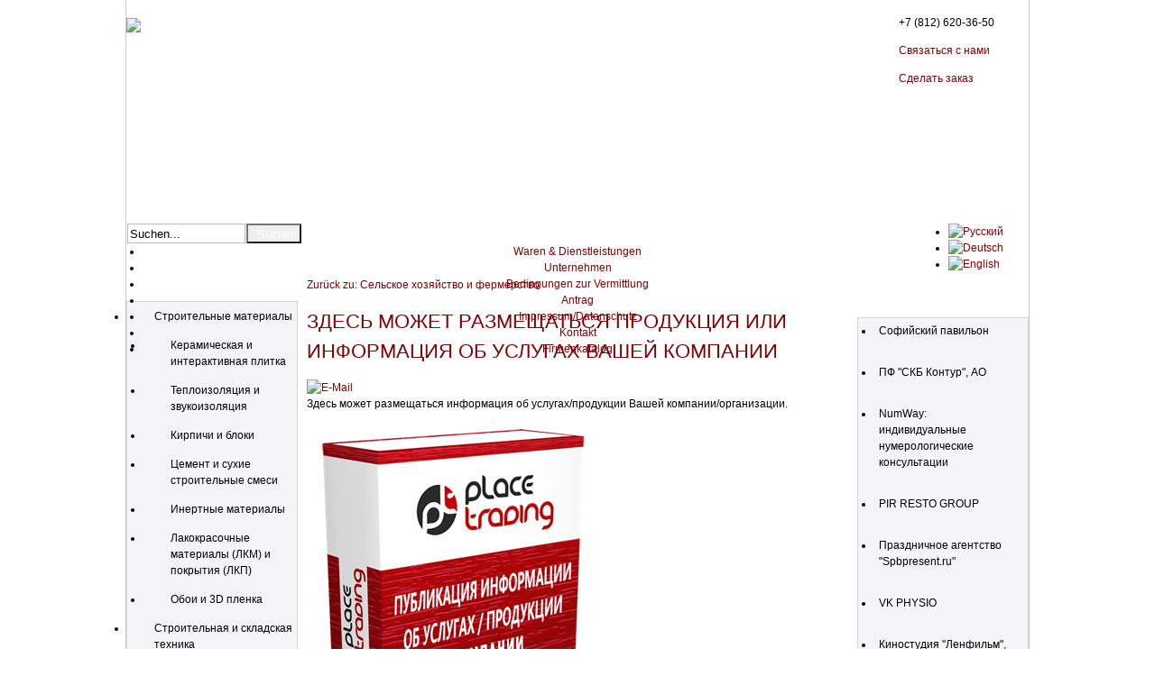

--- FILE ---
content_type: text/html; charset=utf-8
request_url: https://www.placetrading.ru/de/150/98/pishchevaya-promyshlennost/selskoe-khozyajstvo-i-fermerstvo/zdes-mozhet-razmeshchatsya-produktsiya-vashej-kompanii-na-besplatnoj-osnove-det
body_size: 60450
content:
<!DOCTYPE html>
<html xmlns="http://www.w3.org/1999/xhtml" xml:lang="de-de" lang="de-de" dir="ltr">
<head>
<link rel="stylesheet" href="/templates/placetradingtemplate/css/template.css" type="text/css" />
<link rel="stylesheet" href="/templates/placetradingtemplate/css/blueprint/screen.css" type="text/css" media="screen, projection">
<!--[if lt IE 7]>
   <link rel="stylesheet" href="/templates/placetradingtemplate/css/blueprint/ie.css" type="text/css" media="screen, projection">
<![endif]-->
<!--[if lt IE 8]>
   <link rel="stylesheet" href="/templates/placetradingtemplate/css/blueprint/ie.css" type="text/css" media="screen, projection">
<![endif]-->
<!--[if lt IE 9]>
   <link rel="stylesheet" href="/templates/placetradingtemplate/css/blueprint/ie.css" type="text/css" media="screen, projection">
<![endif]-->

<!-- The following line loads the template JavaScript file located in the template folder. It's blank by default. -->
	<script type="text/javascript" src="/templates/placetradingtemplate/js/CreateHTML5Elements.js"></script>
	<script type="text/javascript" src="/templates/placetradingtemplate/js/jquery-1.4.4.min.js"></script>
    <script type="text/javascript" src="/templates/placetradingtemplate/js/formodal/jquery.reveal.js"></script>
      <base href="https://www.placetrading.ru/de/150/98/pishchevaya-promyshlennost/selskoe-khozyajstvo-i-fermerstvo/zdes-mozhet-razmeshchatsya-produktsiya-vashej-kompanii-na-besplatnoj-osnove-det" />
  <meta http-equiv="content-type" content="text/html; charset=utf-8" />
  <meta name="keywords" content="продукция, услуги, Вашей компании, Бизнес-портал, узнать, варианты, информационного обслуживания, на бизнес-портале, медиа-кит, портал, Media Kit, Рекламно-выставочная, площадка, Place Trading, размещаем, полную информацию, логотип, описание, фотографии, картинки, видео-презентация, контактную информацию, об услугах, продукции, компании, организации, в рубриках, каталог" />
  <meta name="title" content="Здесь может размещаться продукция или информация об услугах Вашей компании" />
  <meta name="description" content="Размещаем полную информацию (логотип, описание, фотографии/картинки, видео-презентацию, контактную информацию и т.д.) об услугах/продукции Вашей компании/организации в рубриках &quot;Организации&quot; и &quot;Каталог&quot; на бизнес-портале Place Trading" />
  <title>Реклама в интернете об услугах/продукции Вашей компании/организации</title>
  <link href="/templates/placetradingtemplate/favicon.ico" rel="shortcut icon" type="image/vnd.microsoft.icon" />
  <link rel="stylesheet" href="/components/com_virtuemart/assets/css/vmsite-ltr.css" type="text/css" />
  <link rel="stylesheet" href="/components/com_virtuemart/assets/css/facebox.css" type="text/css" />
  <link rel="stylesheet" href="/media/system/css/modal.css" type="text/css" />
  <link rel="stylesheet" href="/components/com_virtuemart/assets/css/jquery.fancybox-1.3.4.css" type="text/css" />
  <link rel="stylesheet" href="/plugins/system/jcemediabox/css/jcemediabox.css?0f4b05d31d948a43ed0927f64f899f2a" type="text/css" />
  <link rel="stylesheet" href="/plugins/system/jcemediabox/themes/squeeze/css/style.css?405b9fb3e0fea121a779c5640e8cf9fc" type="text/css" />
  <link rel="stylesheet" href="/modules/mod_maximenuck/themes/css3megamenu/css/moo_maximenuhck.css" type="text/css" />
  <link rel="stylesheet" href="/modules/mod_maximenuck/themes/css3megamenu/css/maximenuhck.php?monid=maximenuck" type="text/css" />
  <link rel="stylesheet" href="/modules/mod_maximenuck/templatelayers/beez_20-position1.css" type="text/css" />
  <link rel="stylesheet" href="/modules/mod_maximenuck/assets/maximenuresponsiveck.css" type="text/css" />
  <link rel="stylesheet" href="/media/mod_languages/css/template.css" type="text/css" />
  <link rel="stylesheet" href="/plugins/system/cookiespolicynotificationbar/assets/css/style.css" type="text/css" />
  <link rel="stylesheet" href="/plugins/system/cookiespolicynotificationbar/assets/css/custom.css" type="text/css" />
  <style type="text/css">
/* Multithumb 3.7.2 */
 .multithumb {     margin: 5px;     float: left;  }
.multithumb_blog {    margin: 5px;    float: left; }
 .mtGallery {     margin: 5px;     align: center;     float: none;  }
 .mtCapStyle figcaption {     caption-side: bottom;    font-weight: bold;    color: black;      background-color: #ddd;    text-align:center; }
  </style>
  <script src="//ajax.googleapis.com/ajax/libs/jquery/1.6.4/jquery.min.js" type="text/javascript"></script>
  <script src="/components/com_virtuemart/assets/js/jquery.noConflict.js" type="text/javascript"></script>
  <script src="/components/com_virtuemart/assets/js/vmsite.js" type="text/javascript"></script>
  <script src="/components/com_virtuemart/assets/js/facebox.js" type="text/javascript"></script>
  <script src="/components/com_virtuemart/assets/js/vmprices.js" type="text/javascript"></script>
  <script src="/media/system/js/mootools-core.js" type="text/javascript"></script>
  <script src="/media/system/js/core.js" type="text/javascript"></script>
  <script src="/media/system/js/modal.js" type="text/javascript"></script>
  <script src="/components/com_virtuemart/assets/js/fancybox/jquery.fancybox-1.3.4.pack.js" type="text/javascript"></script>
  <script src="/plugins/system/jcemediabox/js/jcemediabox.js?01f6bb1635ffb37306d7b368d146f889" type="text/javascript"></script>
  <script src="/media/system/js/mootools-more.js" type="text/javascript"></script>
  <script src="/modules/mod_maximenuck/assets/moomaximenuck.js" type="text/javascript"></script>
  <script src="/modules/mod_maximenuck/assets/fancymenuck.js" type="text/javascript"></script>
  <script src="/plugins/system/cookiespolicynotificationbar/assets/js/jquery-1.8.3.min.js" type="text/javascript"></script>
  <script src="/plugins/system/cookiespolicynotificationbar/assets/js/jquery.cookiesdirective.js" type="text/javascript"></script>
  <script src="/plugins/system/cookiespolicynotificationbar/assets/js/custom_de_DE.js" type="text/javascript"></script>
  <script type="text/javascript">
vmSiteurl = 'https://www.placetrading.ru/' ;
vmLang = '&amp;lang=ru' ;
vmCartText = 'wurde Ihrem Warenkorb hinzugefügt' ;
vmCartError = 'Beim Aktualisieren Ihres Warenkorbes ist ein Fehler aufgetreten.' ;
loadingImage = '/components/com_virtuemart/assets/images/facebox/loading.gif' ;
closeImage = '/components/com_virtuemart/assets/images/facebox/closelabel.png' ; 
Virtuemart.addtocart_popup = '0' ; 
faceboxHtml = '<div id="facebox" style="display:none;"><div class="popup"><div class="content"></div> <a href="#" class="close"></a></div></div>'  ;

		window.addEvent('domready', function() {

			SqueezeBox.initialize({});
			SqueezeBox.assign($$('a.modal'), {
				parse: 'rel'
			});
		});
	jQuery(document).ready(function($) {
		$('a.ask-a-question').click( function(){
			$.facebox({
				iframe: '/de/150/98/pishchevaya-promyshlennost/selskoe-khozyajstvo-i-fermerstvo/zdes-mozhet-razmeshchatsya-produktsiya-vashej-kompanii-det/askquestion?tmpl=component',
				rev: 'iframe|550|550'
			});
			return false ;
		});
	/*	$('.additional-images a').mouseover(function() {
			var himg = this.href ;
			var extension=himg.substring(himg.lastIndexOf('.')+1);
			if (extension =='png' || extension =='jpg' || extension =='gif') {
				$('.main-image img').attr('src',himg );
			}
			console.log(extension)
		});*/
	});

jQuery(document).ready(function() {
	jQuery("a[rel=vm-additional-images]").fancybox({
		"titlePosition" 	: "inside",
		"transitionIn"	:	"elastic",
		"transitionOut"	:	"elastic"
	});
});
JCEMediaBox.init({popup:{width:"",height:"",legacy:0,lightbox:0,shadowbox:0,resize:1,icons:1,overlay:1,overlayopacity:0.4,overlaycolor:"#000000",fadespeed:500,scalespeed:500,hideobjects:0,scrolling:"fixed",close:2,labels:{'close':'Close','next':'Next','previous':'Previous','cancel':'Cancel','numbers':'{$current} of {$total}'},cookie_expiry:"",google_viewer:0},tooltip:{className:"tooltip",opacity:0.8,speed:150,position:"br",offsets:{x: 16, y: 16}},base:"/",imgpath:"plugins/system/jcemediabox/img",theme:"squeeze",themecustom:"",themepath:"plugins/system/jcemediabox/themes",mediafallback:0,mediaselector:"audio,video"});
//<![CDATA[
jQuery(document).ready(function() {
		jQuery('#VMmenu219_8799 li.VmClose ul').hide();
		jQuery('#VMmenu219_8799 li .VmArrowdown').click(
		function() {

			if (jQuery(this).parent().parent().next('ul').is(':hidden')) {
				jQuery('#VMmenu219_8799 ul:visible').delay(500).slideUp(500,'linear').parents('li').addClass('VmClose').removeClass('VmOpen');
				jQuery(this).parent().parent().next('ul').slideDown(500,'linear');
				jQuery(this).parents('li').addClass('VmOpen').removeClass('VmClose');
			}
		});
	});
//]]>
function keepAlive() {	var myAjax = new Request({method: "get", url: "index.php"}).send();} window.addEvent("domready", function(){ keepAlive.periodical(3540000); });window.addEvent('domready', function() {new DropdownMaxiMenu(document.getElement('div#maximenuck'),{mooTransition : 'Quad',mooEase : 'easeOut',useOpacity : '0',dureeIn : 0,dureeOut : 500,menuID : 'maximenuck',testoverflow : '0',orientation : '0',style : 'moomenu',opentype : 'open',direction : 'normal',directionoffset1 : '30',directionoffset2 : '30',mooDureeout : '500',showactivesubitems : '0',ismobile : 0,menuposition : '0',langdirection : 'ltr',effecttype : 'dropdown',mooDuree : 500});});window.addEvent('domready', function() {new SlideList(document.getElement('div#maximenuck ul'),{fancyTransition : 'Quad',fancyEase : 'easeOut',fancyDuree : 500});});
  </script>

	<script type="text/javascript">jQuery.noConflict();</script>
	<script type="text/javascript" src="/templates/placetradingtemplate/js/sgmenu.js"></script>

    <script type="text/javascript" src="/includes/jQuery/jquery-ui-1.10.2.custom/js/jquery-ui-1.10.2.custom.min.js"></script>
    <link rel="stylesheet" href="/includes/jQuery/jquery-ui-1.10.2.custom/css/custom-theme/jquery-ui-1.10.2.custom.min.css" type="text/css" media="screen, projection">
    <link rel="stylesheet" href="/templates/placetradingtemplate/js/formodal/reveal.css" type="text/css">

    <script type="text/javascript">jQuery.noConflict();</script>
    
 

<script>
    jQuery(function() {
//            Clickable list items        
                   jQuery('ul.VMmenu a').parent('div').css('cursor','pointer').click(function(e){              
                         location=jQuery(this).find('> a').attr('href');            
                         e.stopPropagation();
                    }); 
                            
//        jQuery('li').click(function(e){
//            location=jQuery(this).find('> a').attr('href');            
//            e.stopPropagation();
//        });   
        jQuery('img[alt], [title]').tooltip();     
        
    }); 
</script>
  <script type="text/javascript" src="//yastatic.net/share/share.js" charset="utf-8"></script>
  <meta name="referrer" content="origin">
</head>
<body>
  <div id="container"> 
   <div id="page-top">
    <div id="clouds">
        <div id="logo">
            <a href="/"><img src="/templates/placetradingtemplate/images/logo.png" /></a>
        </div>        
        <div id="search"><form action="/de/" method="post">
	<div class="search-search">
		<input name="searchword" id="mod-search-searchword" maxlength="20"  class="inputbox-search" type="text" size="20" value="Suchen..."  onblur="if (this.value=='') this.value='Suchen...';" onfocus="if (this.value=='Suchen...') this.value='';" /><input type="submit" value="Suchen" class="button-search" onclick="this.form.searchword.focus();"/>	<input type="hidden" name="task" value="search" />
	<input type="hidden" name="option" value="com_search" />
	<input type="hidden" name="Itemid" value="150" />
	</div>
</form>
</div>
        <div id="language"><div class="mod-languages">

	<ul class="lang-inline">
						<li class="" dir="ltr">
			<a href="/ru/">
							<img src="/media/mod_languages/images/ru.gif" alt="Русский" title="Русский" />						</a>
			</li>
								<li class="lang-active" dir="ltr">
			<a href="/de/">
							<img src="/media/mod_languages/images/de.gif" alt="Deutsch" title="Deutsch" />						</a>
			</li>
								<li class="" dir="ltr">
			<a href="/en/">
							<img src="/media/mod_languages/images/en.gif" alt="English" title="English" />						</a>
			</li>
				</ul>

</div>
</div>
        <div id="contacts-on-top">

<div class="custom"  >
	<ul style="line-height: 31px; list-style: none inside; padding: 0 0 0 55px;">
<li>+7 (812) 620-36-50</li>
<li><a href="/ru/kontakty">Связаться с нами</a></li>
<li><a href="/ru/formulyar-zakaza">Сделать заказ</a></li>
</ul></div>
</div>
    </div>
    <div id="main-menu">
		<!--[if lte IE 7]>
		<link href="/modules/mod_maximenuck/themes/css3megamenu/css/ie7.css" rel="stylesheet" type="text/css" />
		<![endif]--><!-- debut Maximenu CK, par cedric keiflin -->
	    <div class="maximenuckh" id="maximenuck" style="z-index:10;">
		        <div class="maxiroundedleft"></div>
        <div class="maxiroundedcenter">
            <ul class="menu maximenuck" style="">
								<li data-level="1" class="maximenuck item150 current active first level1 " style="z-index : 12000;"><a class="maximenuck " href="/de/"><span class="titreck">Waren &amp; Dienstleistungen</span></a>
		</li><li data-level="1" class="maximenuck item106 level1 " style="z-index : 11999;"><a class="maximenuck " href="/de/unternehmen"><span class="titreck">Unternehmen</span></a>
		</li><li data-level="1" class="maximenuck item139 level1 " style="z-index : 11998;"><a class="maximenuck " href="/de/bedingungen-zur-vermittlung"><span class="titreck">Bedingungen zur Vermittlung</span></a>
		</li><li data-level="1" class="maximenuck item141 level1 " style="z-index : 11997;"><a class="maximenuck " href="/de/antrag"><span class="titreck">Antrag</span></a>
		</li><li data-level="1" class="maximenuck item142 level1 " style="z-index : 11996;"><a class="maximenuck " href="/de/impressum"><span class="titreck">Impressum/Datenschutz</span></a>
		</li><li data-level="1" class="maximenuck item143 last level1 " style="z-index : 11995;"><a class="maximenuck " href="/de/kontakt"><span class="titreck">Kontakt</span></a></li><li data-level="1" class="maximenuck item109 level1 " style="z-index : 12000;"><a href="#" class="maximenuck" data-reveal-id="myModal" data-animation="fade"><span class="titreck">Firmenkatalog</span></a></li>            </ul>
        </div>
        <div class="maxiroundedright"></div>
        <div style="clear:both;"></div>
    </div>
    <!-- fin maximenuCK -->
</div>
   </div>
   <div id="backing">
    <div id="header" class="clear"></div>
    <div id="menu" class="clear"></div>
    <div id="left" class="float">		<div class="moduletable">
					<h3>Katalog</h3>
					
<ul class="VMmenu" id="VMmenu219_8799" >

<li class="VmClose" >
	<div>
        <div id="category-image-2">
		    <a href="/de/2/stroitelnye-materialy" >Строительные материалы</a>			    <span class="VmArrowdown"></span>
			            </div>   
	</div>
<ul class="menu">

<li>
    <div><div id="child-category-image" ><a href="/de/26/stroitelnye-materialy/keramicheskaya-plitka" >Керамическая и интерактивная плитка</a></div></div>
</li>

<li>
    <div><div id="child-category-image" ><a href="/de/67/stroitelnye-materialy/teploizolyatsiya-i-zvukoizolyatsiya" >Теплоизоляция и звукоизоляция</a></div></div>
</li>

<li>
    <div><div id="child-category-image" ><a href="/de/124/stroitelnye-materialy/kirpichi-i-bloki" >Кирпичи и блоки</a></div></div>
</li>

<li>
    <div><div id="child-category-image" ><a href="/de/125/stroitelnye-materialy/tsement-i-sukhie-stroitelnye-smesi" >Цемент и сухие строительные смеси</a></div></div>
</li>

<li>
    <div><div id="child-category-image" ><a href="/de/126/stroitelnye-materialy/inertnye-materialy" >Инертные материалы</a></div></div>
</li>

<li>
    <div><div id="child-category-image" ><a href="/de/121/stroitelnye-materialy/lakokrasochnye-materialy-lkm-i-pokrytiya-lkp" >Лакокрасочные материалы (ЛКМ) и покрытия (ЛКП)</a></div></div>
</li>

<li>
    <div><div id="child-category-image" ><a href="/de/143/stroitelnye-materialy/oboi-i-3d-plenka" >Обои и 3D пленка</a></div></div>
</li>
</ul>
</li>

<li class="VmClose" >
	<div>
        <div id="category-image-1">
		    <a href="/de/1/stroitelnaya-tekhnika" >Строительная и складская техника</a>			    <span class="VmArrowdown"></span>
			            </div>   
	</div>
<ul class="menu">

<li>
    <div><div id="child-category-image" ><a href="/de/122/stroitelnaya-tekhnika/dorozhnaya-stroitelnaya-i-spetsialnaya-tekhnika" >Дорожная, строительная и специальная техника</a></div></div>
</li>

<li>
    <div><div id="child-category-image" ><a href="/de/123/stroitelnaya-tekhnika/zapchasti-dlya-dorozhno-stroitelnoj-i-spetsialnoj-tekhniki" >Запчасти для дорожно-строительной и специальной техники</a></div></div>
</li>

<li>
    <div><div id="child-category-image" ><a href="/de/161/stroitelnaya-tekhnika/skladskaya-tekhnika-i-skladskoe-oborudovanie" >Складская техника и складское оборудование</a></div></div>
</li>
</ul>
</li>

<li class="VmClose" >
	<div>
        <div id="category-image-13">
		    <a href="/de/13/nedvizhimost" >Недвижимость</a>			    <span class="VmArrowdown"></span>
			            </div>   
	</div>
<ul class="menu">

<li>
    <div><div id="child-category-image" ><a href="/de/21/nedvizhimost/kottedzhnye-poselki" >Загородная недвижимость</a></div></div>
</li>

<li>
    <div><div id="child-category-image" ><a href="/de/66/nedvizhimost/zhilye-doma-i-kompleksy" >Городская недвижимость</a></div></div>
</li>

<li>
    <div><div id="child-category-image" ><a href="/de/58/nedvizhimost/gostinichnyj-biznes" >Гостиничный бизнес</a></div></div>
</li>

<li>
    <div><div id="child-category-image" ><a href="/de/56/nedvizhimost/promyshlennye-ob-ekty" >Промышленные объекты и складская недвижимость</a></div></div>
</li>

<li>
    <div><div id="child-category-image" ><a href="/de/87/nedvizhimost/torgovye-i-razvlekatelnye-kompleksy" >Торговые и развлекательные комплексы</a></div></div>
</li>

<li>
    <div><div id="child-category-image" ><a href="/de/94/nedvizhimost/biznes-tsentry-i-ofisnye-pomeshcheniya" >Бизнес-центры и офисные помещения</a></div></div>
</li>

<li>
    <div><div id="child-category-image" ><a href="/de/85/nedvizhimost/stroitelstvo-i-rekonstruktsiya" >Строительство и реконструкция</a></div></div>
</li>

<li>
    <div><div id="child-category-image" ><a href="/de/86/nedvizhimost/arkhitektura-i-dizajn" >Архитектура, дизайн и инжиниринг</a></div></div>
</li>
</ul>
</li>

<li class="VmClose" >
	<div>
        <div id="category-image-8">
		    <a href="/de/8/khimiya-i-neftekhimiya" >Химия и нефтехимия</a>			    <span class="VmArrowdown"></span>
			            </div>   
	</div>
<ul class="menu">

<li>
    <div><div id="child-category-image" ><a href="/de/120/khimiya-i-neftekhimiya/khimicheskie-dobavki-i-mnogofunktsionalnye-napolniteli" >Химические добавки и многофункциональные наполнители</a></div></div>
</li>

<li>
    <div><div id="child-category-image" ><a href="/de/134/khimiya-i-neftekhimiya/parfyumeriya-i-kosmetika" >Бытовая химия, парфюмерия и косметика</a></div></div>
</li>

<li>
    <div><div id="child-category-image" ><a href="/de/154/khimiya-i-neftekhimiya/pererabotka-i-utilizatsiya-otkhodov-recycling" >Переработка и утилизация отходов (Recycling)</a></div></div>
</li>
</ul>
</li>

<li class="VmClose" >
	<div>
        <div id="category-image-22">
		    <a href="/de/22/elektronika" >Электроника</a>			    <span class="VmArrowdown"></span>
			            </div>   
	</div>
<ul class="menu">

<li>
    <div><div id="child-category-image" ><a href="/de/49/elektronika/klimaticheskaya-tekhnika-konditsionery" >Климатическая техника (Кондиционеры)</a></div></div>
</li>

<li>
    <div><div id="child-category-image" ><a href="/de/71/elektronika/avtomatizatsiya-i-upravlenie" >Автоматизация и управление</a></div></div>
</li>

<li>
    <div><div id="child-category-image" ><a href="/de/70/elektronika/sredstva-izmereniya-i-kontrolya" >Средства измерения и контроля</a></div></div>
</li>

<li>
    <div><div id="child-category-image" ><a href="/de/76/elektronika/sistemy-rezervnogo-pitaniya-i-okhlazhdeniya" >Системы резервного питания и охлаждения</a></div></div>
</li>

<li>
    <div><div id="child-category-image" ><a href="/de/105/elektronika/telefony-smartfony-i-gadzhety" >Телефоны и связь</a></div></div>
</li>

<li>
    <div><div id="child-category-image" ><a href="/de/106/elektronika/kompyutery-noutbuki-i-planshety" >Компьютерная техника</a></div></div>
</li>

<li>
    <div><div id="child-category-image" ><a href="/de/130/elektronika/tv-video-i-audiotekhnika" >ТВ, видео и аудиотехника</a></div></div>
</li>
</ul>
</li>

<li class="VmClose" >
	<div>
        <div id="category-image-63">
		    <a href="/de/63/gazovaya-i-neftyanaya-otrasl" >Газовая и нефтяная отрасль</a>			    <span class="VmArrowdown"></span>
			            </div>   
	</div>
<ul class="menu">

<li>
    <div><div id="child-category-image" ><a href="/de/99/gazovaya-i-neftyanaya-otrasl/neftyanoe-i-gazovoe-oborudovanie" >Нефтяное и газовое оборудование</a></div></div>
</li>

<li>
    <div><div id="child-category-image" ><a href="/de/119/gazovaya-i-neftyanaya-otrasl/dobycha-i-pererabotka-nefti-i-gaza" >Добыча и переработка нефти и газа</a></div></div>
</li>
</ul>
</li>

<li class="VmClose" >
	<div>
        <div id="category-image-5">
		    <a href="/de/5/mashinostroenie" >Машиностроение</a>			    <span class="VmArrowdown"></span>
			            </div>   
	</div>
<ul class="menu">

<li>
    <div><div id="child-category-image" ><a href="/de/118/mashinostroenie/oborudovanie-dlya-mashinostroeniya" >Производство техники, оборудования и станков</a></div></div>
</li>

<li>
    <div><div id="child-category-image" ><a href="/de/165/mashinostroenie/servis-remont-i-modernizatsiya-promyshlennogo-oborudovaniya" >Сервис, ремонт и модернизация промышленного оборудования</a></div></div>
</li>

<li>
    <div><div id="child-category-image" ><a href="/de/159/mashinostroenie/promyshlennye-i-avtomobilnye-podshipniki" >Промышленные и автомобильные подшипники</a></div></div>
</li>
</ul>
</li>

<li class="VmClose" >
	<div>
        <div id="category-image-6">
		    <a href="/de/6/metallurgiya" >Металлургия</a>			    <span class="VmArrowdown"></span>
			            </div>   
	</div>
<ul class="menu">

<li>
    <div><div id="child-category-image" ><a href="/de/157/metallurgiya/antikorrozijnaya-zashchita-metallokonstruktsij" >Антикоррозионная защита металлоконструкций</a></div></div>
</li>

<li>
    <div><div id="child-category-image" ><a href="/de/115/metallurgiya/chernaya-metallurgiya" >Черная металлургия</a></div></div>
</li>

<li>
    <div><div id="child-category-image" ><a href="/de/116/metallurgiya/tsvetnaya-metallurgiya" >Цветная металлургия</a></div></div>
</li>

<li>
    <div><div id="child-category-image" ><a href="/de/117/metallurgiya/stanki-i-oborudovanie-dlya-metallurgii" >Станки и оборудование для металлургии</a></div></div>
</li>
</ul>
</li>

<li class="VmClose" >
	<div>
        <div id="category-image-17">
		    <a href="/de/17/elektro-i-teploenergetika" >Электро- и теплоэнергетика</a>			    <span class="VmArrowdown"></span>
			            </div>   
	</div>
<ul class="menu">

<li>
    <div><div id="child-category-image" ><a href="/de/74/elektro-i-teploenergetika/elektricheskie-podstantsii" >Электрические подстанции</a></div></div>
</li>

<li>
    <div><div id="child-category-image" ><a href="/de/75/elektro-i-teploenergetika/elektroustanovka" >Электроустановка</a></div></div>
</li>

<li>
    <div><div id="child-category-image" ><a href="/de/77/elektro-i-teploenergetika/sistemy-elektropitaniya-i-okhlazhdeniya" >Системы электропитания</a></div></div>
</li>

<li>
    <div><div id="child-category-image" ><a href="/de/149/elektro-i-teploenergetika/sistemy-otopleniya-i-vodosnabzheniya" >Системы отопления и водоснабжения</a></div></div>
</li>
</ul>
</li>

<li class="VmClose" >
	<div>
        <div id="category-image-14">
		    <a href="/de/14/transport-avtomobili" >Транспорт и автомобили</a>			    <span class="VmArrowdown"></span>
			            </div>   
	</div>
<ul class="menu">

<li>
    <div><div id="child-category-image" ><a href="/de/46/transport-avtomobili/avtozapchasti" >Автозапчасти, аксессуары и тюнинг</a></div></div>
</li>

<li>
    <div><div id="child-category-image" ><a href="/de/110/transport-avtomobili/transportnye-perevozki-i-logistika" >Транспортные перевозки и логистика</a></div></div>
</li>

<li>
    <div><div id="child-category-image" ><a href="/de/114/transport-avtomobili/novye-i-poderzhannye-avtomobili" >Новые и подержанные автомобили</a></div></div>
</li>
</ul>
</li>

<li class="VmClose" >
	<div>
        <div id="category-image-12">
		    <a href="/de/12/mebel-les-derevoobrabotka" >Мебель, лес и деревообработка</a>			    <span class="VmArrowdown"></span>
			            </div>   
	</div>
<ul class="menu">

<li>
    <div><div id="child-category-image" ><a href="/de/57/mebel-les-derevoobrabotka/mebel" >Мебель для дома и офиса</a></div></div>
</li>

<li>
    <div><div id="child-category-image" ><a href="/de/90/mebel-les-derevoobrabotka/laminirovannye-napolnye-pokrytiya" >Ламинированные напольные покрытия и древесные плиты МДФ, ДСП и ОСП</a></div></div>
</li>

<li>
    <div><div id="child-category-image" ><a href="/de/91/mebel-les-derevoobrabotka/bumaga-i-karton" >Бумага и картон</a></div></div>
</li>
</ul>
</li>

<li class="VmClose" >
	<div>
        <div id="category-image-3">
		    <a href="/de/3/promyshlennoe-oborudovanie" >Промышленное оборудование</a>			    <span class="VmArrowdown"></span>
			            </div>   
	</div>
<ul class="menu">

<li>
    <div><div id="child-category-image" ><a href="/de/104/promyshlennoe-oborudovanie/gornoe-i-stroitelnoe-oborudovanie" >Горное и строительное оборудование</a></div></div>
</li>
</ul>
</li>

<li class="VmClose" >
	<div>
        <div id="category-image-9">
		    <a href="/de/9/meditsina-i-farmatsevtika" >Медицина и фармацевтика</a>			    <span class="VmArrowdown"></span>
			            </div>   
	</div>
<ul class="menu">

<li>
    <div><div id="child-category-image" ><a href="/de/101/meditsina-i-farmatsevtika/meditsinskoe-lechenie-i-obsledovanie" >Медицинское лечение и обследование</a></div></div>
</li>

<li>
    <div><div id="child-category-image" ><a href="/de/102/meditsina-i-farmatsevtika/farmatsevticheskie-preparaty" >Фармацевтические и косметологические препараты</a></div></div>
</li>

<li>
    <div><div id="child-category-image" ><a href="/de/103/meditsina-i-farmatsevtika/meditsinskoe-oborudovanie" >Медицинское и косметологическое оборудование</a></div></div>
</li>

<li>
    <div><div id="child-category-image" ><a href="/de/160/meditsina-i-farmatsevtika/mediko-farmatsevticheskie-proekty" >Медико-фармацевтические проекты</a></div></div>
</li>
</ul>
</li>

<li class="VmClose" >
	<div>
        <div id="category-image-16">
		    <a href="/de/16/proizvodstvo" >Производство</a>			    <span class="VmArrowdown"></span>
			            </div>   
	</div>
<ul class="menu">

<li>
    <div><div id="child-category-image" ><a href="/de/145/proizvodstvo/klimaticheskoe-oborudovanie" >Климатическое оборудование</a></div></div>
</li>

<li>
    <div><div id="child-category-image" ><a href="/de/18/proizvodstvo/proizvodstvo-upakovki-i-tary" >Производство упаковки и тары</a></div></div>
</li>

<li>
    <div><div id="child-category-image" ><a href="/de/92/proizvodstvo/truby-elementy-truboprovodov" >Трубы, элементы трубопроводов и оборудование для производства труб</a></div></div>
</li>

<li>
    <div><div id="child-category-image" ><a href="/de/127/proizvodstvo/bytovaya-tekhnika-i-elektronika" >Бытовая техника и электроника</a></div></div>
</li>
</ul>
</li>

<li class="VmClose" >
	<div>
        <div id="category-image-4">
		    <a href="/de/4/stekolnaya-promyshlennost" >Стекольная промышленность</a>			    <span class="VmArrowdown"></span>
			            </div>   
	</div>
<ul class="menu">

<li>
    <div><div id="child-category-image" ><a href="/de/112/stekolnaya-promyshlennost/produktsiya-iz-stekla-farfora-i-keramiki" >Продукция из стекла, фарфора и керамики</a></div></div>
</li>

<li>
    <div><div id="child-category-image" ><a href="/de/100/stekolnaya-promyshlennost/listovoe-steklo" >Листовое стекло</a></div></div>
</li>
</ul>
</li>

<li class="VmOpen" >
	<div>
        <div id="category-image-11">
		    <a href="/de/11/pishchevaya-promyshlennost" >Пищевая промышленность</a>			    <span class="VmArrowdown"></span>
			            </div>   
	</div>
<ul class="menu">

<li>
    <div><div id="child-category-image" ><a href="/de/98/pishchevaya-promyshlennost/selskoe-khozyajstvo-i-fermerstvo" >Сельское хозяйство и фермерство</a></div></div>
</li>

<li>
    <div><div id="child-category-image" ><a href="/de/97/pishchevaya-promyshlennost/myasnye-i-rybnye-produkty" >Мясные и рыбные продукты</a></div></div>
</li>

<li>
    <div><div id="child-category-image" ><a href="/de/128/pishchevaya-promyshlennost/bezalkogolnye-napitki-i-voda" >Безалкогольные напитки и вода</a></div></div>
</li>

<li>
    <div><div id="child-category-image" ><a href="/de/107/pishchevaya-promyshlennost/molochnye-produkty" >Молочные продукты</a></div></div>
</li>
</ul>
</li>

<li class="VmClose" >
	<div>
        <div id="category-image-7">
		    <a href="/de/7/ljogkaya-promyshlennost" >Лёгкая промышленность</a>			    <span class="VmArrowdown"></span>
			            </div>   
	</div>
<ul class="menu">

<li>
    <div><div id="child-category-image" ><a href="/de/15/ljogkaya-promyshlennost/moda-odezhda-aksessuary" >Одежда и аксессуары</a></div></div>
</li>

<li>
    <div><div id="child-category-image" ><a href="/de/129/ljogkaya-promyshlennost/obuv-i-sumki" >Обувь и сумки</a></div></div>
</li>
</ul>
</li>

<li class="VmClose" >
	<div>
        <div id="category-image-64">
		    <a href="/de/64/roznichnaya-i-optovaya-torgovlya" >Розничная и оптовая торговля</a>			    <span class="VmArrowdown"></span>
			            </div>   
	</div>
<ul class="menu">

<li>
    <div><div id="child-category-image" ><a href="/de/88/roznichnaya-i-optovaya-torgovlya/torgovoe-oborudovanie-i-inventar" >Торговое оборудование и инвентарь</a></div></div>
</li>
</ul>
</li>

<li class="VmClose" >
	<div>
        <div id="category-image-65">
		    <a href="/de/65/finansovyj-rynok-i-strakhovanie" >Финансовый рынок и страхование</a>			    <span class="VmArrowdown"></span>
			            </div>   
	</div>
<ul class="menu">

<li>
    <div><div id="child-category-image" ><a href="/de/162/finansovyj-rynok-i-strakhovanie/bukhgalterskie-uslugi-i-nalogovye-konsultatsii" >Бухгалтерские услуги и налоговые консультации</a></div></div>
</li>

<li>
    <div><div id="child-category-image" ><a href="/de/95/finansovyj-rynok-i-strakhovanie/banki-finansovye-i-investitsionnye-kompanii" >Банки, финансовые и инвестиционные компании</a></div></div>
</li>

<li>
    <div><div id="child-category-image" ><a href="/de/96/finansovyj-rynok-i-strakhovanie/strakhovanie" >Страхование, страховой рынок</a></div></div>
</li>

<li>
    <div><div id="child-category-image" ><a href="/de/108/finansovyj-rynok-i-strakhovanie/lizing" >Лизинг, лизинговый рынок</a></div></div>
</li>
</ul>
</li>

<li class="VmClose" >
	<div>
        <div id="category-image-10">
		    <a href="/de/10/uslugi" >Услуги</a>			    <span class="VmArrowdown"></span>
			            </div>   
	</div>
<ul class="menu">

<li>
    <div><div id="child-category-image" ><a href="/de/93/uslugi/razvlekatelnye-tsentry" >Развлекательные и спортивные центры</a></div></div>
</li>

<li>
    <div><div id="child-category-image" ><a href="/de/68/uslugi/turizm" >Туризм</a></div></div>
</li>

<li>
    <div><div id="child-category-image" ><a href="/de/133/uslugi/obshchestvennoe-pitanie" >Общественное питание</a></div></div>
</li>

<li>
    <div><div id="child-category-image" ><a href="/de/60/uslugi/krasota-i-zdorove" >Красота и здоровье</a></div></div>
</li>

<li>
    <div><div id="child-category-image" ><a href="/de/163/uslugi/pr-media-kommunikatsii" >PR/Медиа коммуникации и реклама</a></div></div>
</li>

<li>
    <div><div id="child-category-image" ><a href="/de/62/uslugi/informatsionnye-tekhnologii" >Информационные технологии (IT-Технологии)</a></div></div>
</li>

<li>
    <div><div id="child-category-image" ><a href="/de/61/uslugi/obuchenie-i-yazykovye-perevody" >Обучение и языковые переводы</a></div></div>
</li>

<li>
    <div><div id="child-category-image" ><a href="/de/69/uslugi/yuridicheskie-uslugi" >Юридические услуги</a></div></div>
</li>

<li>
    <div><div id="child-category-image" ><a href="/de/111/uslugi/logistika-i-transportnye-perevozki" >Логистика и транспортные перевозки</a></div></div>
</li>
</ul>
</li>
</ul>
		</div>
			<div class="moduletable">
					<h3>Registrierung</h3>
					<form action="/de/" method="post" id="login-form" >
		<fieldset class="userdata">
	<p id="form-login-username">
		<label for="modlgn-username">Benutzername</label>
		<input id="modlgn-username" type="text" name="username" class="inputbox"  size="18" />
	</p>
	<p id="form-login-password">
		<label for="modlgn-passwd">Passwort</label>
		<input id="modlgn-passwd" type="password" name="password" class="inputbox" size="18"  />
	</p>
		<p id="form-login-remember">
		<label for="modlgn-remember">Angemeldet bleiben</label>
		<input id="modlgn-remember" type="checkbox" name="remember" class="inputbox" value="yes"/>
	</p>
		<input type="submit" name="Submit" class="button" value="Anmelden" />
	<input type="hidden" name="option" value="com_users" />
	<input type="hidden" name="task" value="user.login" />
	<input type="hidden" name="return" value="aW5kZXgucGhwP29wdGlvbj1jb21fdmlydHVlbWFydCZsaW1pdHN0YXJ0PTAmbGltaXQ9aW50JnZpZXc9cHJvZHVjdGRldGFpbHMmdmlydHVlbWFydF9wcm9kdWN0X2lkPTE1MCZ2aXJ0dWVtYXJ0X2NhdGVnb3J5X2lkPTk4JnNob3dhbGw9MSZJdGVtaWQ9MTUw" />
	<input type="hidden" name="d528c1abd6af1285b50a6f03fd746734" value="1" />	</fieldset>
	<ul>
		<li>
			<a href="/de/component/users/?view=reset">
			Passwort vergessen?</a>
		</li>
		<li>
			<a href="/de/component/users/?view=remind">
			Benutzername vergessen?</a>
		</li>
			</ul>
	</form>
		</div>
	</div> 
    <div id="content" class="float">
<div class="productdetails-view productdetails">

            <div class="product-neighbours">
	        	<div class="clear"></div>
        </div>
    
		<div class="back-to-category">
    	<a href="/de/98/pishchevaya-promyshlennost/selskoe-khozyajstvo-i-fermerstvo" class="product-details" title="Сельское хозяйство и фермерство">Zurück zu: Сельское хозяйство и фермерство</a>
	</div>

        <h1>Здесь может размещаться продукция или информация об услугах Вашей компании</h1>
    
    
    
            <div class="icons">
	    <a class="modal" rel="{handler: 'iframe', size: {x: 700, y: 550}}" title="E-Mail" href="/de/150/98/pishchevaya-promyshlennost/selskoe-khozyajstvo-i-fermerstvo/zdes-mozhet-razmeshchatsya-produktsiya-vashej-kompanii-det/recommend?tmpl=component"><img src="/media/system/images/emailButton.png" alt="E-Mail"  /></a>    	<div class="clear"></div>
        </div>
    
            <div class="product-short-description">
	    Здесь может размещаться информация об услугах/продукции Вашей компании/организации.        </div>
	
    <div>
	<div class="width35 floatleft">
        <div class="main-image">

	<a title="Публикация информации об услугах/продукции компании - Бизнес-портал Place Trading" rel='vm-additional-images' href="https://www.placetrading.ru/images/stories/virtuemart/product/pt_box_info.jpg"><img src="/images/stories/virtuemart/product/pt_box_info.jpg" alt="Публикация информации об услугах/продукции компании - Бизнес-портал Place Trading"  /></a>
	 <div class="clear"></div>
</div>
	</div>

	<div class="width65 floatright">
	    <div class="spacer-buy-area">

		
		<div class="product-price" id="productPrice150">
	<div class="PricesalesPrice" style="display : none;" >Brutto-Verkaufspreis: <span class="PricesalesPrice" ></span></div></div>

		<div class="addtocart-area">

	<form method="post" class="product js-recalculate" action="/de/">
				<input type="hidden" class="pname" value="Здесь может размещаться продукция или информация об услугах Вашей компании"/>
		<input type="hidden" name="option" value="com_virtuemart"/>
		<input type="hidden" name="view" value="cart"/>
		<noscript><input type="hidden" name="task" value="add"/></noscript>
		<input type="hidden" name="virtuemart_product_id[]" value="150"/>
	</form>

	<div class="clear"></div>
</div>

		

		
	    </div>
	</div>
	<div class="clear"></div>
    </div>

	
	        <div class="product-description">
	    	<span class="title">Beschreibung</span>
	<p style="text-align: justify;">Размещаем полную информацию (логотип, описание, фотографии/картинки, видео-презентацию, контактную информацию и т.д.) об услугах/продукции Вашей компании/организации в рубриках "Организации" и "Каталог" на бизнес-портале "Place Trading" - <a href="https://www.placetrading.ru/" target="_blank" title="Рекламно-выставочная площадка Place Trading">https://www.placetrading.ru</a>. Примеры публикаций представлены на сайте. Бизнес-портал "Place Trading" является информационным партнером на различных тематических форумах и выставках на территории Российской Федерации.</p>
<p style="text-align: justify;">Узнать <strong>варианты информационного обслуживания</strong> на бизнес-портале Вы можете по этой <a href="/ru/usloviya-razmeshcheniya" target="_blank" title="Варианты информационного обслуживания">ссылке</a>.</p>
<p style="text-align: justify;"><a href="/docs/pt/Media-Kit_PT.pdf" target="_blank" title="Media Kit"><strong>Медиа-кит</strong> нашего портала (Media Kit - Рекламно-выставочная площадка "Place Trading")</a></p>        </div>
	
    

</div>
</div> 
    <div id="right" class="float">		<div class="moduletable">
					<dl class="stats-module">
</dl>
		</div>
			<div class="moduletable">
					<h3>Organisationen</h3>
					<div class="vmgroup">


<ul class="vmmanufacturer">
<li><a href="/de/manufacturers/sofijskij-pavilon"><div>Софийский павильон</div></a></li></ul><ul class="vmmanufacturer"><li><a href="/de/manufacturers/pf-skb-kontur-ao"><div>ПФ "СКБ Контур", АО</div></a></li></ul><ul class="vmmanufacturer"><li><a href="/de/manufacturers/numway"><div>NumWay: индивидуальные нумерологические консультации</div></a></li></ul><ul class="vmmanufacturer"><li><a href="/de/manufacturers/pir-resto-group"><div>PIR RESTO GROUP</div></a></li></ul><ul class="vmmanufacturer"><li><a href="/de/manufacturers/prazdnichnoe-agentstvo-spbpresent-ru"><div>Праздничное агентство "Spbpresent.ru"</div></a></li></ul><ul class="vmmanufacturer"><li><a href="/de/manufacturers/vk-physio"><div>VK PHYSIO</div></a></li></ul><ul class="vmmanufacturer"><li><a href="/de/manufacturers/kinostudiya-lenfilm-oao"><div>Киностудия "Ленфильм", ОАО</div></a></li></ul><ul class="vmmanufacturer"><li><a href="/de/manufacturers/werkzeugmaschinenbau-sinsheim-gmbh"><div>Werkzeugmaschinenbau Sinsheim GmbH</div></a></li></ul><ul class="vmmanufacturer"><li><a href="/de/manufacturers/viktoriya-konsalt-ooo"><div>ВИКТОРИЯ консалт, ООО</div></a></li></ul><ul class="vmmanufacturer"><li><a href="/de/manufacturers/filial-ao-osobye-ekonomicheskie-zony-v-g-sankt-peterburge"><div>Филиал АО "Особые экономические зоны" в г. Санкт-Петербурге</div></a></li></ul><ul class="vmmanufacturer"><li><a href="/de/manufacturers/mediko-farmatsevticheskie-proekty-xxi-vek-np"><div>Медико-фармацевтические проекты. XXI век, НП</div></a></li></ul><ul class="vmmanufacturer"><li><a href="/de/manufacturers/npts-antikorrozionnoj-zashchity-ooo"><div>НПЦ Антикоррозионной Защиты, ООО</div></a></li></ul><ul class="vmmanufacturer"><li><a href="/de/manufacturers/sava-gmbh"><div>SAVA GmbH</div></a></li></ul><ul class="vmmanufacturer"><li><a href="/de/manufacturers/verkhnevolzhskij-kirpichnyj-zavod-ooo"><div>Верхневолжский кирпичный завод, ООО</div></a></li></ul><ul class="vmmanufacturer"><li><a href="/de/manufacturers/portovaya-osobaya-ekonomicheskaya-zona-ulyanovsk-oao"><div>Портовая особая экономическая зона "Ульяновск", АО</div></a></li></ul><ul class="vmmanufacturer"><li><a href="/de/manufacturers/premiqamed-management-gmbh"><div>PremiQaMed Privatkliniken GmbH</div></a></li></ul><ul class="vmmanufacturer"><li><a href="/de/manufacturers/schneider-electric"><div>Schneider Electric</div></a></li></ul><ul class="vmmanufacturer"><li><a href="/de/manufacturers/rockwool-russia-group"><div>ROCKWOOL Russia Group</div></a></li></ul><ul class="vmmanufacturer"><li><a href="/de/manufacturers/agentstvo-perevodov-ok-trasnlate"><div>Агентство переводов "OK Translate"</div></a></li></ul><ul class="vmmanufacturer"><li><a href="/de/manufacturers/hotel-zum-prinzen"><div>Hotel Zum Prinzen</div></a></li></ul><ul class="vmmanufacturer"><li><a href="/de/manufacturers/baktai-ipari-park-kft"><div>Baktai Ipari Park Kft.</div></a></li></ul><ul class="vmmanufacturer"><li><a href="/de/manufacturers/outlander"><div>Outlander KFT.</div></a></li></ul><ul class="vmmanufacturer"><li><a href="/de/manufacturers/ooo-klimat-lyuks"><div>Климат Люкс, ООО</div></a></li></ul><ul class="vmmanufacturer"><li><a href="/de/manufacturers/ooo-a-ya-inzhiniring"><div>А-Я ИНЖИНИРИНГ, ООО</div></a></li></ul><ul class="vmmanufacturer"></ul>

	<div class="search-search"><a href="#" class="button28" data-reveal-id="myModal" data-animation="fade">Andere Organisationen</a></div>
</div>
		</div>
			<div class="moduletable">
					<div class="bannergroup">

	<div class="banneritem">
										<center>
<b>Статистика посещений<b><br>
<!--LiveInternet counter--><script type="text/javascript"><!--
document.write("<a href='//www.liveinternet.ru/click' "+
"target=_blank><img src='//counter.yadro.ru/hit?t29.20;r"+
escape(document.referrer)+((typeof(screen)=="undefined")?"":
";s"+screen.width+"*"+screen.height+"*"+(screen.colorDepth?
screen.colorDepth:screen.pixelDepth))+";u"+escape(document.URL)+
";"+Math.random()+
"' alt='' title='LiveInternet: показано количество просмотров и"+
" посетителей' "+
"border='0' width='88' height='120'><\/a>")
//--></script><!--/LiveInternet-->
</center>				<div class="clr"></div>
	</div>

</div>
		</div>
	</div> 
    <div id="footer" class="clear">

<div class="custom"  >
	<div style="display: block; width: 980px; height: 30px;">
<div style="text-align: left; width: 135px; float: left;">©2013 Place Trading Все права защищены</div>
<div style="float: left; text-align: center; width: 774px;">Рекламно-выставочная площадка "Place Trading". Бизнес. Жизнь. Удовольствие. 18+</div>
<div style="clear: right;"> </div>
<div style="float: right; width: 774px; padding-top: 5px;">
<div class="right" style="padding-top: 5px;"> </div>
<div style="float: right; text-align: right;"><!-- start Social networks icons--> <!-- <div class="yashare-auto-init" data-yasharel10n="ru" data-yasharetype="none" data-yasharequickservices="yaru,vkontakte,facebook,twitter,odnoklassniki,moimir,lj,friendfeed,moikrug,gplus,surfingbird"> </div> --> <!--end Social networks icons--></div>
</div>
</div></div>
</div>
   </div>
   <div id="page-bottom"></div>
   <div id="site-counter" style="display:none;"></div>
  </div>

  <div id="myModal" class="reveal-modal xlarge">
			<div class="vmgroup">

	<div class="vmheader"><h4>Firmenkatalog</h4></div>
	<div class="vmmanufacturer">

    <div class="letterblock"><h4 class="bletter">B</h4><div style="float:left;"><a href="/de/manufacturers/baktai-ipari-park-kft"><div>Baktai Ipari Park Kft.</div></a></div><div style="clear:both;"></div></div><div class="letterblock"><h4 class="bletter">H</h4><div style="float:left;"><a href="/de/manufacturers/hotel-zum-prinzen"><div>Hotel Zum Prinzen</div></a></div><div style="clear:both;"></div></div><div class="letterblock"><h4 class="bletter">N</h4><div style="float:left;"><a href="/de/manufacturers/numway"><div>NumWay: индивидуальные нумерологические консультации</div></a></div><div style="clear:both;"></div></div><div class="letterblock"><h4 class="bletter">O</h4><div style="float:left;"><a href="/de/manufacturers/outlander"><div>Outlander KFT.</div></a></div><div style="clear:both;"></div></div><div class="letterblock"><h4 class="bletter">P</h4><div style="float:left;"><a href="/de/manufacturers/pir-resto-group"><div>PIR RESTO GROUP</div></a></div><div style="clear:both;"></div><div style="float:left;"><a href="/de/manufacturers/premiqamed-management-gmbh"><div>PremiQaMed Privatkliniken GmbH</div></a></div><div style="clear:both;"></div><div style="float:left;"><a href="/de/manufacturers/presstec-pressentechnologie-gmbh"><div>Presstec Pressentechnologie GmbH</div></a></div><div style="clear:both;"></div></div><div class="letterblock"><h4 class="bletter">R</h4><div style="float:left;"><a href="/de/manufacturers/rockwool-russia-group"><div>ROCKWOOL Russia Group</div></a></div><div style="clear:both;"></div><div style="float:left;"><a href="/de/manufacturers/raedlinger"><div>Rädlinger Maschinen- und Anlagenbau GmbH</div></a></div><div style="clear:both;"></div></div><div class="letterblock"><h4 class="bletter">S</h4><div style="float:left;"><a href="/de/manufacturers/sava-gmbh"><div>SAVA GmbH</div></a></div><div style="clear:both;"></div><div style="float:left;"><a href="/de/manufacturers/schneider-electric"><div>Schneider Electric</div></a></div><div style="clear:both;"></div></div><div class="letterblock"><h4 class="bletter">V</h4><div style="float:left;"><a href="/de/manufacturers/vk-physio"><div>VK PHYSIO</div></a></div><div style="clear:both;"></div></div><div class="letterblock"><h4 class="bletter">W</h4><div style="float:left;"><a href="/de/manufacturers/werkzeugmaschinenbau-sinsheim-gmbh"><div>Werkzeugmaschinenbau Sinsheim GmbH</div></a></div><div style="clear:both;"></div></div>
    <div class="hrr"></div>

    <div class="letterblock"><h4 class="bletter">А</h4><div style="float:left;"><a href="/de/manufacturers/ooo-a-ya-inzhiniring"><div>А-Я ИНЖИНИРИНГ, ООО</div></a></div><div style="clear:both;"></div><div style="float:left;"><a href="/de/manufacturers/agentstvo-perevodov-ok-trasnlate"><div>Агентство переводов "OK Translate"</div></a></div><div style="clear:both;"></div></div><div class="letterblock"><h4 class="bletter">В</h4><div style="float:left;"><a href="/de/manufacturers/viktoriya-konsalt-ooo"><div>ВИКТОРИЯ консалт, ООО</div></a></div><div style="clear:both;"></div><div style="float:left;"><a href="/de/manufacturers/verkhnevolzhskij-kirpichnyj-zavod-ooo"><div>Верхневолжский кирпичный завод, ООО</div></a></div><div style="clear:both;"></div></div><div class="letterblock"><h4 class="bletter">К</h4><div style="float:left;"><a href="/de/manufacturers/kinostudiya-lenfilm-oao"><div>Киностудия "Ленфильм", ОАО</div></a></div><div style="clear:both;"></div><div style="float:left;"><a href="/de/manufacturers/ooo-klimat-lyuks"><div>Климат Люкс, ООО</div></a></div><div style="clear:both;"></div></div><div class="letterblock"><h4 class="bletter">Л</h4><div style="float:left;"><a href="/de/manufacturers/ooo-lb-keramiks-lasselsberger"><div>ЛАССЕЛСБЕРГЕР, ООО</div></a></div><div style="clear:both;"></div></div><div class="letterblock"><h4 class="bletter">М</h4><div style="float:left;"><a href="/de/manufacturers/zao-metaklej"><div>МЕТАКЛЭЙ, АО</div></a></div><div style="clear:both;"></div><div style="float:left;"><a href="/de/manufacturers/mediko-farmatsevticheskie-proekty-xxi-vek-np"><div>Медико-фармацевтические проекты. XXI век, НП</div></a></div><div style="clear:both;"></div></div><div class="letterblock"><h4 class="bletter">Н</h4><div style="float:left;"><a href="/de/manufacturers/npts-antikorrozionnoj-zashchity-ooo"><div>НПЦ Антикоррозионной Защиты, ООО</div></a></div><div style="clear:both;"></div></div><div class="letterblock"><h4 class="bletter">П</h4><div style="float:left;"><a href="/de/manufacturers/pf-skb-kontur-ao"><div>ПФ "СКБ Контур", АО</div></a></div><div style="clear:both;"></div><div style="float:left;"><a href="/de/manufacturers/portovaya-osobaya-ekonomicheskaya-zona-ulyanovsk-oao"><div>Портовая особая экономическая зона "Ульяновск", АО</div></a></div><div style="clear:both;"></div><div style="float:left;"><a href="/de/manufacturers/prazdnichnoe-agentstvo-spbpresent-ru"><div>Праздничное агентство "Spbpresent.ru"</div></a></div><div style="clear:both;"></div></div><div class="letterblock"><h4 class="bletter">С</h4><div style="float:left;"><a href="/de/manufacturers/sofijskij-pavilon"><div>Софийский павильон</div></a></div><div style="clear:both;"></div></div><div class="letterblock"><h4 class="bletter">Ф</h4><div style="float:left;"><a href="/de/manufacturers/filial-ao-osobye-ekonomicheskie-zony-v-g-sankt-peterburge"><div>Филиал АО "Особые экономические зоны" в г. Санкт-Петербурге</div></a></div><div style="clear:both;"></div></div>
    <div class="hrr"></div>

    
	</div>
	<br style='clear:both;' />

</div>

			<a class="close-reveal-modal">&#215;</a>
  </div>

  <script type="text/javascript">

  var _gaq = _gaq || [];
  _gaq.push(['_setAccount', 'UA-27972547-1']);
  _gaq.push(['_trackPageview']);

  (function() {
    var ga = document.createElement('script'); ga.type = 'text/javascript'; ga.async = true;
    ga.src = ('https:' == document.location.protocol ? 'https://ssl' : 'http://www') + '.google-analytics.com/ga.js';
    var s = document.getElementsByTagName('script')[0]; s.parentNode.insertBefore(ga, s);
  })();

</script>                 
        
<div class="hide">
    <!-- begin of Top100 code -->

    <script id="top100Counter" type="text/javascript" src="https://counter.rambler.ru/top100.jcn?2878659"></script>
    <noscript>
    <a href="https://top100.rambler.ru/navi/2878659/">
    <img src="https://counter.rambler.ru/top100.cnt?2878659" alt="Rambler's Top100" border="0" />
    </a>

    </noscript>
    <!-- end of Top100 code -->    

<!-- Rating@Mail.ru counter -->
<script type="text/javascript">//<![CDATA[
(function(w,n,d,r,s){d.write('<div><a href="https://top.mail.ru/jump?from=2331296"><img src="'+
('https:'==d.location.protocol?'https:':'http:')+'//top-fwz1.mail.ru/counter?id=2331296;t=130;js=13'+
((r=d.referrer)?';r='+escape(r):'')+((s=w.screen)?';s='+s.width+'*'+s.height:'')+';_='+Math.random()+
'" style="border:0;" height="40" width="88" alt="Рейтинг@Mail.ru" /><\/a><\/div>');})(window,navigator,document);//]]>
</script><noscript><div><a href="https://top.mail.ru/jump?from=2331296">
<img src="//top-fwz1.mail.ru/counter?id=2331296;t=130;js=na" style="border:0;"
height="40" width="88" alt="Рейтинг@Mail.ru" /></a></div></noscript>
<!-- //Rating@Mail.ru counter -->

<!-- UpToLike.Metrika counter -->

<!-- <script async="async" src="https://w.uptolike.com/widgets/v1/zp.js?pid=1578000" type="text/javascript"></script> -->

<!-- UpToLike.Metrika counter -->

<!-- Yandex.Metrika counter -->
<script type="text/javascript">
(function (d, w, c) {
    (w[c] = w[c] || []).push(function() {
        try {
            w.yaCounter20801914 = new Ya.Metrika({id:20801914,
                    webvisor:true,
                    clickmap:true,
                    trackLinks:true,
                    accurateTrackBounce:true});
        } catch(e) { }
    });

    var n = d.getElementsByTagName("script")[0],
        s = d.createElement("script"),
        f = function () { n.parentNode.insertBefore(s, n); };
    s.type = "text/javascript";
    s.async = true;
    s.src = (d.location.protocol == "https:" ? "https:" : "http:") + "//mc.yandex.ru/metrika/watch.js";

    if (w.opera == "[object Opera]") {
        d.addEventListener("DOMContentLoaded", f, false);
    } else { f(); }
})(document, window, "yandex_metrika_callbacks");
</script>
<noscript><div><img src="//mc.yandex.ru/watch/20801914" style="position:absolute; left:-9999px;" alt="" /></div></noscript>
<!-- /Yandex.Metrika counter -->

</div>


<!-- Счётчики в подвале -->
<div style="padding-top: 5px;"><center>

<!-- HotLog -->
<!--
<span id="hotlog_counter"></span>
<span id="hotlog_dyn"></span>
<script type="text/javascript"> var hot_s = document.createElement('script');
hot_s.type = 'text/javascript'; hot_s.async = true;
hot_s.src = 'http://js.hotlog.ru/dcounter/2490679.js';
hot_d = document.getElementById('hotlog_dyn');
hot_d.appendChild(hot_s);
</script>
<noscript>
<a href="http://click.hotlog.ru/?2490679" target="_blank">
<img src="http://hit34.hotlog.ru/cgi-bin/hotlog/count?s=2490679&im=402" border="0" 
title="HotLog" alt="HotLog"></a>
</noscript>
-->
<!-- /HotLog -->


<!-- Yandex.Metrika informer -->
<a href="https://metrika.yandex.ru/stat/?id=20801914&amp;from=informer"
target="_blank" rel="nofollow"><img src="//bs.yandex.ru/informer/20801914/3_1_FFFFFFFF_EFEFEFFF_0_pageviews"
style="width:88px; height:31px; border:0;" alt="Яндекс.Метрика" title="Яндекс.Метрика: данные за сегодня (просмотры, визиты и уникальные посетители)" onclick="try{Ya.Metrika.informer({i:this,id:20801914,lang:'ru'});return false}catch(e){}"/></a>
<!-- /Yandex.Metrika informer -->

<!-- Yandex.Metrika counter -->
<script type="text/javascript">
(function (d, w, c) {
    (w[c] = w[c] || []).push(function() {
        try {
            w.yaCounter20801914 = new Ya.Metrika({id:20801914,
                    webvisor:true,
                    clickmap:true,
                    trackLinks:true,
                    accurateTrackBounce:true});
        } catch(e) { }
    });

    var n = d.getElementsByTagName("script")[0],
        s = d.createElement("script"),
        f = function () { n.parentNode.insertBefore(s, n); };
    s.type = "text/javascript";
    s.async = true;
    s.src = (d.location.protocol == "https:" ? "https:" : "http:") + "//mc.yandex.ru/metrika/watch.js";

    if (w.opera == "[object Opera]") {
        d.addEventListener("DOMContentLoaded", f, false);
    } else { f(); }
})(document, window, "yandex_metrika_callbacks");
</script>
<noscript><div><img src="//mc.yandex.ru/watch/20801914" style="position:absolute; left:-9999px;" alt="" /></div></noscript>
<!-- /Yandex.Metrika counter -->







</center></div>
<!-- /Счётчики в подвале -->

<!-- Google Analytics -->
<script>
  (function(i,s,o,g,r,a,m){i['GoogleAnalyticsObject']=r;i[r]=i[r]||function(){
  (i[r].q=i[r].q||[]).push(arguments)},i[r].l=1*new Date();a=s.createElement(o),
  m=s.getElementsByTagName(o)[0];a.async=1;a.src=g;m.parentNode.insertBefore(a,m)
  })(window,document,'script','//www.google-analytics.com/analytics.js','ga');

  ga('create', 'UA-4113173-2', 'auto');
  ga('send', 'pageview');

</script>
<!-- /Google Analytics -->

</body> 
</html>

--- FILE ---
content_type: text/css
request_url: https://www.placetrading.ru/templates/placetradingtemplate/css/template.css
body_size: 12277
content:
@charset "utf-8";
.float {float: left;} 
.clear {clear: both;} 

body {background-color: #ffffff;}

.pagination
{
margin-bottom: 15px;
}

 .pagenavcontents
{
border: 1px solid #D3D3D3;
padding: 4px;
border-radius: 5px;
}

.pagenav .pagenav-next, .pagenav .pagenav-prev {
  width: 120px;
  border: 1px solid #D3D3D3;
  padding: 4px;
  border-radius: 5px;
  list-style: none;
  text-align: center;
  margin-bottom: 10px;
}

.pagenav .pagenav-prev {
  float: left;
}

.pagenav .pagenav-next {
  float: right;
}

.items-more ol li{
  list-style-image: url('/images/ol_li.png');
}

/*div.center {text-align: center; margin: 0px auto 0 auto; width: 980px;}*/

#container {width:1000px; margin:0 auto; border-left:#ccc solid 1px;border-right:#ccc solid 1px;}

#page-top {width: 1000px; height: 292px; background-image: url('../images/header.png');}

#clouds {width : 1000px; height: 270px; margin: 0 auto; padding: 0;}

#logo {position: relative; top:20px; width: 317px; height: 83px;}

#search {position: relative; top:165px; left:0px; width: 199px; height: 22px;}

#language {float:right;position: relative; top:143px; padding-right: 10px;}

#contacts-on-top {position:relative; left: 801px; top:-95px; display:block;width:189px;height:101px; background-image: url('../images/contacts-bg.png'); background-repeat: no-repeat; z-index: 200;}

#search div.search-search .button-search{background-image: url('../images/button-bg.png'); background-repeat: no-repeat; 
					 padding: 0 10px; color: #fff; height: 22px; width:61px;}
#mod-search-searchword {height:18px;width:125px; margin: 0 1px;}


#main-menu {/*max-width : 800px;*/ height: 22px; margin: 0 auto; padding: 0; position: relative; text-align: center;}

#backing {text-align: left; height: auto; width: auto; background: #fff;}

#header {text-align:left; width: 1000px; height: auto;}

#menu {text-align:left; width: 1000px; height: auto;}

#left {margin-top:20px;float: left; text-align: left; width: 190px; height: auto; padding-right: 10px;}

#content {margin-top:15px;float: left; text-align: left; width: 600px;}


#right {margin-top:20px;float: right; text-align: left; width: 190px; height: auto; padding-left: 10px;}

#footer {width: 990px; height: 52px;background-color: #3e4f66; 
            background-image: url('../images/footer-bg.png'); background-repeat: no-repeat;color:#fff; padding-top: 10px;padding-left: 10px;}

#page-bottom {width: auto; height: 0px;}

ul#top-menu,ul.menu-admin {margin: 0; padding : 0; list-style-image: none; list-style-position: inside; list-style: none;}
ul#top-menu li{display: inline-block; padding:0 5px 0 18px;}
ul#top-menu li .current{display: inline-block; padding:0 5px 0 18px;margin-top:22px;}
ul#top-menu li, .moduletable h3{background-image: url('../images/main-menu.png'); background-repeat: no-repeat;}
ul#top-menu li ul li{display:block;}
.moduletable h3{
	height:17px;color:#fff;background-color:#fff;text-decoration: none; font-size:12px; margin:0 auto;text-align:center; padding:5px 10px 0 20px;
}

ul#top-menu li:hover{
    background-image: url('../images/main-menu-active.png');
}

ul#top-menu li a{
    font-size: 14px; font-family: Arial, serif; font-weight: normal;text-decoration: none;color:#fff;
}

ul#top-menu li a:hover{
     color:#fff;text-decoration: none;
}        
.moduletable{background-color:#f4f5f7;}
ul.VMmenu {margin:0;padding:0;}
ul.VMmenu li div,
ul.vmmanufacturer li div{background-image: url('../images/menu-separator.png');
					  background-repeat:no-repeat; 
					  background-size:190px;
					  background-position:bottom; 
					  padding:5px 0;}
ul.VMmenu li div div {background-image:none;}
ul.vmmanufacturer li div{padding-left:5px;}
ul.VMmenu li a,ul.vmmanufacturer li a, h2.vmcategories, h2.vmproduct-name{
    font-size: 12px; font-family: Arial, serif; font-weight: normal;text-decoration: none;color:#000;text-transform: none;
}
ul.VMmenu li a:hover, ul.VMmenu li.VmOpen div a,ul.vmmanufacturer li div:hover{color:#7f0202;}

ul.VMmenu, div.vmgroup{border: #d2d2d2 1px solid;}

img.browseProductImage {width: 100px;}

/*Category menu images*/

img.category-image {width:100px;height:100px;}

#category-image-1 {padding:2px 0 2px 30px; background-image: url('../images/cat/mini/mini-buildtech.png'); background-repeat:no-repeat; background-position:left center; background-size: auto; }
#category-image-1:hover {background-image: url('../images/cat/mini/mini-buildtech-active.png');}

#category-image-2 {padding:2px 0 2px 30px; background-image: url('../images/cat/mini/mini-build-materials.png'); background-repeat:no-repeat; background-position:left center; background-size: auto; }
#category-image-2:hover {background-image: url('../images/cat/mini/mini-build-materials-active.png');}

#category-image-3 {padding:2px 0 2px 30px; background-image: url('../images/cat/mini/mini-industry-equipment.png'); background-repeat:no-repeat; background-position:left center; background-size: auto; }
#category-image-3:hover {background-image: url('../images/cat/mini/mini-industry-equipment-active.png');}

#category-image-4 {padding:2px 0 2px 30px; background-image: url('../images/cat/mini/mini-glass-industry.png'); background-repeat:no-repeat; background-position:left center; background-size: auto; }
#category-image-4:hover {background-image: url('../images/cat/mini/mini-glass-industry-active.png');}

#category-image-5 {padding:2px 0 2px 30px; background-image: url('../images/cat/mini/mini-machinery.png'); background-repeat:no-repeat; background-position:left center; background-size: auto; }
#category-image-5:hover {background-image: url('../images/cat/mini/mini-machinery-active.png');}

#category-image-6 {padding:2px 0 2px 30px; background-image: url('../images/cat/mini/mini-metalurgy.png'); background-repeat:no-repeat; background-position:left center; background-size: auto; }
#category-image-6:hover {background-image: url('../images/cat/mini/mini-metalurgy-active.png');}

#category-image-7 {padding:2px 0 2px 30px; background-image: url('../images/cat/mini/mini-textil.png'); background-repeat:no-repeat; background-position:left center; background-size: auto; }
#category-image-7:hover {background-image: url('../images/cat/mini/mini-textil-active.png');}

#category-image-8 {padding:2px 0 2px 30px; background-image: url('../images/cat/mini/mini-chemistry.png'); background-repeat:no-repeat; background-position:left center; background-size: auto; }
#category-image-8:hover {background-image: url('../images/cat/mini/mini-chemistry-active.png');}

#category-image-9 {padding:2px 0 2px 30px; background-image: url('../images/cat/mini/mini-medicine.png'); background-repeat:no-repeat; background-position:left center; background-size: auto; }
#category-image-9:hover {background-image: url('../images/cat/mini/mini-medicine-active.png');}

#category-image-10 {padding:2px 0 2px 30px; background-image: url('../images/cat/mini/mini-beauty.png'); background-repeat:no-repeat; background-position:left center; background-size: auto; }
#category-image-10:hover {background-image: url('../images/cat/mini/mini-beauty-active.png');}

#category-image-11 {padding:2px 0 2px 30px; background-image: url('../images/cat/mini/mini-meal.png'); background-repeat:no-repeat; background-position:left center; background-size: auto; }
#category-image-11:hover {background-image: url('../images/cat/mini/mini-meal-active.png');}

#category-image-12 {padding:2px 0 2px 30px; background-image: url('../images/cat/mini/mini-furniture.png'); background-repeat:no-repeat; background-position:left center; background-size: auto; }
#category-image-12:hover {background-image: url('../images/cat/mini/mini-furniture-active.png');}

#category-image-13 {padding:2px 0 2px 30px; background-image: url('../images/cat/mini/mini-real-estate.png'); background-repeat:no-repeat; background-position:left center; background-size: auto; }
#category-image-13:hover {background-image: url('../images/cat/mini/mini-real-estate-active.png');}

#category-image-14 {padding:2px 0 2px 30px; background-image: url('../images/cat/mini/mini-autoprod.png'); background-repeat:no-repeat; background-position:left center; background-size: auto; }
#category-image-14:hover {background-image: url('../images/cat/mini/mini-autoprod-active.png');}

#category-image-16 {padding:2px 0 2px 30px; background-image: url('../images/cat/mini/mini-production.png'); background-repeat:no-repeat; background-position:left center; background-size: auto; }
#category-image-16:hover {background-image: url('../images/cat/mini/mini-production-active.png');}

#category-image-17 {padding:2px 0 2px 30px; background-image: url('../images/cat/mini/mini-electricity-warm.png'); background-repeat:no-repeat; background-position:left center; background-size: auto; }
#category-image-17:hover {background-image: url('../images/cat/mini/mini-electricity-warm-active.png');}

#category-image-22 {padding:2px 0 2px 30px; background-image: url('../images/cat/mini/mini-electronics.png'); background-repeat:no-repeat; background-position:left center; background-size: auto; }
#category-image-22:hover {background-image: url('../images/cat/mini/mini-electronics-active.png');}


#category-image-65 {padding:2px 0 2px 30px; background-image: url('../images/cat/mini/fin.png'); background-repeat:no-repeat; background-position:left center; background-size: auto; }
#category-image-65:hover {background-image: url('../images/cat/mini/fina.png');}

#category-image-64 {padding:2px 0 2px 30px; background-image: url('../images/cat/mini/torg.png'); background-repeat:no-repeat; background-position:left center; background-size: auto; }
#category-image-64:hover {background-image: url('../images/cat/mini/torga.png');}


#category-image-63 {padding:2px 0 2px 30px; background-image: url('../images/cat/mini/nefa.png'); background-repeat:no-repeat; background-position:left center; background-size: auto; }
#category-image-63:hover {background-image: url('../images/cat/mini/nef.png');}

#child-category-image{padding:2px 0 2px 30px;}                                                                                      

.bannergroup{padding:10px 0;}

/* div {border:1px dotted grey!important;} */

/*Linked icons*/      

a[href*='.pdf'] {
  padding:0 2px 0 18px;background-image:url(../images/icons/PDF-16.png);background-position:left center;background-repeat:no-repeat;
  border:none; color:#0075FF;line-height:15.59375px;margin:0;}  
  
/*a[href*='.png']:not([rel="vm-additional-images"]){
  padding:0 2px 0 18px;background-image:url(../images/icons/PNG-16.png);background-position:left center;background-repeat:no-repeat;
  border:none; color:#0075FF;line-height:15.59375px;margin:0;}   
                                                         
a[href*='.jpg']:not([rel="vm-additional-images"]){
  padding:0 2px 0 18px;background-image:url(../images/icons/JPG-16.png);background-position:left center;background-repeat:no-repeat;
  border:none; color:#0075FF;line-height:15.59375px;margin:0;}
*/  
a[href*='.xls']:not([rel="vm-additional-images"]),
a[href*='.xlsx']:not([rel="vm-additional-images"]){
  padding:0 2px 0 18px;background-image:url(../images/icons/XLS-16.png);background-position:left center;background-repeat:no-repeat;
  border:none; color:#0075FF;line-height:15.59375px;margin:0;}  

.roundCornerText{
    border: 1px solid #ccc;
    padding: 10px;   
    text-align: justify;     
    -webkit-border-radius: 10px;
    -moz-border-radius: 10px;
    border-radius: 10px;
    -webkit-box-shadow: #666 0px 2px 3px;
    -moz-box-shadow: #666 0px 2px 3px;
    box-shadow: #666 0px 2px 3px;
    background: #FFF;
    background: -webkit-gradient(linear, 0 0, 0 bottom, from(#FFF), to(#F4F5F7));
    background: -webkit-linear-gradient(#FFF, #F4F5F7);
    background: -moz-linear-gradient(#FFF, #F4F5F7);
    background: -ms-linear-gradient(#FFF, #F4F5F7);
    background: -o-linear-gradient(#FFF, #F4F5F7);
    background: linear-gradient(#FFF, #F4F5F7);    
    position: relative;
}
.readmore{background:#e8e8e8 url(/components/com_virtuemart/assets/images/vmgeneral/backgrounds.png) top repeat-x;border:solid #CAC9C9 1px;border-radius:4px;-webkit-border-radius:4px;-moz-border-radius:4px;color:#777;text-decoration:none;padding:5px 5px 4px;width:74px;}

.left li{font-size: 10px;}
